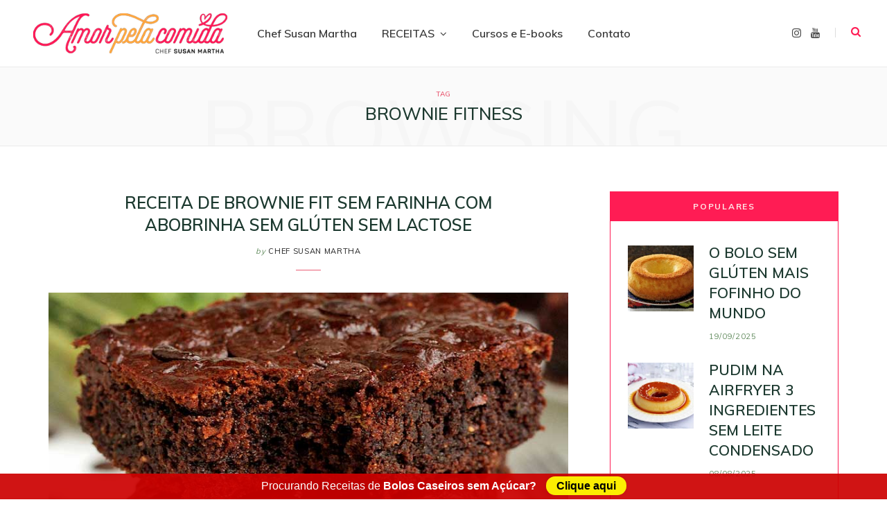

--- FILE ---
content_type: text/html; charset=UTF-8
request_url: https://amorpelacomida.com.br/tag/brownie-fitness/
body_size: 24773
content:
<!DOCTYPE html>
<html lang="pt-BR" data-op3-support="no-js no-svg no-webp no-avif">

<head>

	<meta charset="UTF-8" />
	<meta http-equiv="x-ua-compatible" content="ie=edge" />
	<meta name="viewport" content="width=device-width, initial-scale=1" />
	<link rel="pingback" href="https://amorpelacomida.com.br/xmlrpc.php" />
	<link rel="profile" href="http://gmpg.org/xfn/11" />
	
	<meta name='robots' content='index, follow, max-image-preview:large, max-snippet:-1, max-video-preview:-1' />
	<style>img:is([sizes="auto" i], [sizes^="auto," i]) { contain-intrinsic-size: 3000px 1500px }</style>
	
	<!-- This site is optimized with the Yoast SEO Premium plugin v25.8 (Yoast SEO v26.8) - https://yoast.com/product/yoast-seo-premium-wordpress/ -->
	<title>brownie fitness Archives - Receitas saudáveis com a Chef Susan Martha | Amor Pela Comida</title>
	<link rel="canonical" href="https://amorpelacomida.com.br/tag/brownie-fitness/" />
	<meta property="og:locale" content="pt_BR" />
	<meta property="og:type" content="article" />
	<meta property="og:title" content="brownie fitness Archives" />
	<meta property="og:url" content="https://amorpelacomida.com.br/tag/brownie-fitness/" />
	<meta property="og:site_name" content="Receitas saudáveis com a Chef Susan Martha | Amor Pela Comida" />
	<meta name="twitter:card" content="summary_large_image" />
	<script type="application/ld+json" class="yoast-schema-graph">{"@context":"https://schema.org","@graph":[{"@type":"CollectionPage","@id":"https://amorpelacomida.com.br/tag/brownie-fitness/","url":"https://amorpelacomida.com.br/tag/brownie-fitness/","name":"brownie fitness Archives - Receitas saudáveis com a Chef Susan Martha | Amor Pela Comida","isPartOf":{"@id":"https://amorpelacomida.com.br/#website"},"primaryImageOfPage":{"@id":"https://amorpelacomida.com.br/tag/brownie-fitness/#primaryimage"},"image":{"@id":"https://amorpelacomida.com.br/tag/brownie-fitness/#primaryimage"},"thumbnailUrl":"https://amorpelacomida.com.br/wp-content/uploads/2019/09/receita-brownie-fit-sem-farinha-com-abobrinha-sem-gluten-sem-lactose.jpg","breadcrumb":{"@id":"https://amorpelacomida.com.br/tag/brownie-fitness/#breadcrumb"},"inLanguage":"pt-BR"},{"@type":"ImageObject","inLanguage":"pt-BR","@id":"https://amorpelacomida.com.br/tag/brownie-fitness/#primaryimage","url":"https://amorpelacomida.com.br/wp-content/uploads/2019/09/receita-brownie-fit-sem-farinha-com-abobrinha-sem-gluten-sem-lactose.jpg","contentUrl":"https://amorpelacomida.com.br/wp-content/uploads/2019/09/receita-brownie-fit-sem-farinha-com-abobrinha-sem-gluten-sem-lactose.jpg","width":800,"height":1200,"caption":""},{"@type":"BreadcrumbList","@id":"https://amorpelacomida.com.br/tag/brownie-fitness/#breadcrumb","itemListElement":[{"@type":"ListItem","position":1,"name":"Home","item":"https://amorpelacomida.com.br/"},{"@type":"ListItem","position":2,"name":"brownie fitness"}]},{"@type":"WebSite","@id":"https://amorpelacomida.com.br/#website","url":"https://amorpelacomida.com.br/","name":"Receitas Saudáveis com a Chef Susan Martha | Amor Pela Comida","description":"Receitas gostosas de verdade","publisher":{"@id":"https://amorpelacomida.com.br/#organization"},"potentialAction":[{"@type":"SearchAction","target":{"@type":"EntryPoint","urlTemplate":"https://amorpelacomida.com.br/?s={search_term_string}"},"query-input":{"@type":"PropertyValueSpecification","valueRequired":true,"valueName":"search_term_string"}}],"inLanguage":"pt-BR"},{"@type":"Organization","@id":"https://amorpelacomida.com.br/#organization","name":"Receitas Saudáveis com a Chef Susan Martha | Amor Pela Comida","url":"https://amorpelacomida.com.br/","logo":{"@type":"ImageObject","inLanguage":"pt-BR","@id":"https://amorpelacomida.com.br/#/schema/logo/image/","url":"https://amorpelacomida.com.br/wp-content/uploads/2023/02/cropped-Logo_Vertical-ICON.png","contentUrl":"https://amorpelacomida.com.br/wp-content/uploads/2023/02/cropped-Logo_Vertical-ICON.png","width":512,"height":512,"caption":"Receitas Saudáveis com a Chef Susan Martha | Amor Pela Comida"},"image":{"@id":"https://amorpelacomida.com.br/#/schema/logo/image/"},"sameAs":["https://www.facebook.com/amorpelacomida","https://www.instagram.com/amorpelacomida/","https://www.pinterest.pt/amorpelacomida/","https://www.youtube.com/c/AmorPelaComida"]}]}</script>
	<!-- / Yoast SEO Premium plugin. -->


<script type='application/javascript'  id='pys-version-script'>console.log('PixelYourSite Free version 11.1.5.2');</script>
<link rel='dns-prefetch' href='//fonts.googleapis.com' />
<link rel="alternate" type="application/rss+xml" title="Feed para Receitas saudáveis com a Chef Susan Martha | Amor Pela Comida &raquo;" href="https://amorpelacomida.com.br/feed/" />
<link rel="alternate" type="application/rss+xml" title="Feed de comentários para Receitas saudáveis com a Chef Susan Martha | Amor Pela Comida &raquo;" href="https://amorpelacomida.com.br/comments/feed/" />
<link rel="alternate" type="application/rss+xml" title="Feed de tag para Receitas saudáveis com a Chef Susan Martha | Amor Pela Comida &raquo; brownie fitness" href="https://amorpelacomida.com.br/tag/brownie-fitness/feed/" />
<script type="text/javascript">
/* <![CDATA[ */
window._wpemojiSettings = {"baseUrl":"https:\/\/s.w.org\/images\/core\/emoji\/15.0.3\/72x72\/","ext":".png","svgUrl":"https:\/\/s.w.org\/images\/core\/emoji\/15.0.3\/svg\/","svgExt":".svg","source":{"concatemoji":"https:\/\/amorpelacomida.com.br\/wp-includes\/js\/wp-emoji-release.min.js?ver=cd8df9ca6ae16946398bf47ca4d333c2"}};
/*! This file is auto-generated */
!function(i,n){var o,s,e;function c(e){try{var t={supportTests:e,timestamp:(new Date).valueOf()};sessionStorage.setItem(o,JSON.stringify(t))}catch(e){}}function p(e,t,n){e.clearRect(0,0,e.canvas.width,e.canvas.height),e.fillText(t,0,0);var t=new Uint32Array(e.getImageData(0,0,e.canvas.width,e.canvas.height).data),r=(e.clearRect(0,0,e.canvas.width,e.canvas.height),e.fillText(n,0,0),new Uint32Array(e.getImageData(0,0,e.canvas.width,e.canvas.height).data));return t.every(function(e,t){return e===r[t]})}function u(e,t,n){switch(t){case"flag":return n(e,"\ud83c\udff3\ufe0f\u200d\u26a7\ufe0f","\ud83c\udff3\ufe0f\u200b\u26a7\ufe0f")?!1:!n(e,"\ud83c\uddfa\ud83c\uddf3","\ud83c\uddfa\u200b\ud83c\uddf3")&&!n(e,"\ud83c\udff4\udb40\udc67\udb40\udc62\udb40\udc65\udb40\udc6e\udb40\udc67\udb40\udc7f","\ud83c\udff4\u200b\udb40\udc67\u200b\udb40\udc62\u200b\udb40\udc65\u200b\udb40\udc6e\u200b\udb40\udc67\u200b\udb40\udc7f");case"emoji":return!n(e,"\ud83d\udc26\u200d\u2b1b","\ud83d\udc26\u200b\u2b1b")}return!1}function f(e,t,n){var r="undefined"!=typeof WorkerGlobalScope&&self instanceof WorkerGlobalScope?new OffscreenCanvas(300,150):i.createElement("canvas"),a=r.getContext("2d",{willReadFrequently:!0}),o=(a.textBaseline="top",a.font="600 32px Arial",{});return e.forEach(function(e){o[e]=t(a,e,n)}),o}function t(e){var t=i.createElement("script");t.src=e,t.defer=!0,i.head.appendChild(t)}"undefined"!=typeof Promise&&(o="wpEmojiSettingsSupports",s=["flag","emoji"],n.supports={everything:!0,everythingExceptFlag:!0},e=new Promise(function(e){i.addEventListener("DOMContentLoaded",e,{once:!0})}),new Promise(function(t){var n=function(){try{var e=JSON.parse(sessionStorage.getItem(o));if("object"==typeof e&&"number"==typeof e.timestamp&&(new Date).valueOf()<e.timestamp+604800&&"object"==typeof e.supportTests)return e.supportTests}catch(e){}return null}();if(!n){if("undefined"!=typeof Worker&&"undefined"!=typeof OffscreenCanvas&&"undefined"!=typeof URL&&URL.createObjectURL&&"undefined"!=typeof Blob)try{var e="postMessage("+f.toString()+"("+[JSON.stringify(s),u.toString(),p.toString()].join(",")+"));",r=new Blob([e],{type:"text/javascript"}),a=new Worker(URL.createObjectURL(r),{name:"wpTestEmojiSupports"});return void(a.onmessage=function(e){c(n=e.data),a.terminate(),t(n)})}catch(e){}c(n=f(s,u,p))}t(n)}).then(function(e){for(var t in e)n.supports[t]=e[t],n.supports.everything=n.supports.everything&&n.supports[t],"flag"!==t&&(n.supports.everythingExceptFlag=n.supports.everythingExceptFlag&&n.supports[t]);n.supports.everythingExceptFlag=n.supports.everythingExceptFlag&&!n.supports.flag,n.DOMReady=!1,n.readyCallback=function(){n.DOMReady=!0}}).then(function(){return e}).then(function(){var e;n.supports.everything||(n.readyCallback(),(e=n.source||{}).concatemoji?t(e.concatemoji):e.wpemoji&&e.twemoji&&(t(e.twemoji),t(e.wpemoji)))}))}((window,document),window._wpemojiSettings);
/* ]]> */
</script>

<link rel='stylesheet' id='cheerup-core-css' href='https://amorpelacomida.com.br/wp-content/themes/cheerup/style.css?ver=7.7.0' type='text/css' media='all' />
<style id='wp-emoji-styles-inline-css' type='text/css'>

	img.wp-smiley, img.emoji {
		display: inline !important;
		border: none !important;
		box-shadow: none !important;
		height: 1em !important;
		width: 1em !important;
		margin: 0 0.07em !important;
		vertical-align: -0.1em !important;
		background: none !important;
		padding: 0 !important;
	}
</style>
<link rel='stylesheet' id='wp-block-library-css' href='https://amorpelacomida.com.br/wp-includes/css/dist/block-library/style.min.css?ver=cd8df9ca6ae16946398bf47ca4d333c2' type='text/css' media='all' />
<style id='classic-theme-styles-inline-css' type='text/css'>
/*! This file is auto-generated */
.wp-block-button__link{color:#fff;background-color:#32373c;border-radius:9999px;box-shadow:none;text-decoration:none;padding:calc(.667em + 2px) calc(1.333em + 2px);font-size:1.125em}.wp-block-file__button{background:#32373c;color:#fff;text-decoration:none}
</style>
<style id='global-styles-inline-css' type='text/css'>
:root{--wp--preset--aspect-ratio--square: 1;--wp--preset--aspect-ratio--4-3: 4/3;--wp--preset--aspect-ratio--3-4: 3/4;--wp--preset--aspect-ratio--3-2: 3/2;--wp--preset--aspect-ratio--2-3: 2/3;--wp--preset--aspect-ratio--16-9: 16/9;--wp--preset--aspect-ratio--9-16: 9/16;--wp--preset--color--black: #000000;--wp--preset--color--cyan-bluish-gray: #abb8c3;--wp--preset--color--white: #ffffff;--wp--preset--color--pale-pink: #f78da7;--wp--preset--color--vivid-red: #cf2e2e;--wp--preset--color--luminous-vivid-orange: #ff6900;--wp--preset--color--luminous-vivid-amber: #fcb900;--wp--preset--color--light-green-cyan: #7bdcb5;--wp--preset--color--vivid-green-cyan: #00d084;--wp--preset--color--pale-cyan-blue: #8ed1fc;--wp--preset--color--vivid-cyan-blue: #0693e3;--wp--preset--color--vivid-purple: #9b51e0;--wp--preset--gradient--vivid-cyan-blue-to-vivid-purple: linear-gradient(135deg,rgba(6,147,227,1) 0%,rgb(155,81,224) 100%);--wp--preset--gradient--light-green-cyan-to-vivid-green-cyan: linear-gradient(135deg,rgb(122,220,180) 0%,rgb(0,208,130) 100%);--wp--preset--gradient--luminous-vivid-amber-to-luminous-vivid-orange: linear-gradient(135deg,rgba(252,185,0,1) 0%,rgba(255,105,0,1) 100%);--wp--preset--gradient--luminous-vivid-orange-to-vivid-red: linear-gradient(135deg,rgba(255,105,0,1) 0%,rgb(207,46,46) 100%);--wp--preset--gradient--very-light-gray-to-cyan-bluish-gray: linear-gradient(135deg,rgb(238,238,238) 0%,rgb(169,184,195) 100%);--wp--preset--gradient--cool-to-warm-spectrum: linear-gradient(135deg,rgb(74,234,220) 0%,rgb(151,120,209) 20%,rgb(207,42,186) 40%,rgb(238,44,130) 60%,rgb(251,105,98) 80%,rgb(254,248,76) 100%);--wp--preset--gradient--blush-light-purple: linear-gradient(135deg,rgb(255,206,236) 0%,rgb(152,150,240) 100%);--wp--preset--gradient--blush-bordeaux: linear-gradient(135deg,rgb(254,205,165) 0%,rgb(254,45,45) 50%,rgb(107,0,62) 100%);--wp--preset--gradient--luminous-dusk: linear-gradient(135deg,rgb(255,203,112) 0%,rgb(199,81,192) 50%,rgb(65,88,208) 100%);--wp--preset--gradient--pale-ocean: linear-gradient(135deg,rgb(255,245,203) 0%,rgb(182,227,212) 50%,rgb(51,167,181) 100%);--wp--preset--gradient--electric-grass: linear-gradient(135deg,rgb(202,248,128) 0%,rgb(113,206,126) 100%);--wp--preset--gradient--midnight: linear-gradient(135deg,rgb(2,3,129) 0%,rgb(40,116,252) 100%);--wp--preset--font-size--small: 13px;--wp--preset--font-size--medium: 20px;--wp--preset--font-size--large: 36px;--wp--preset--font-size--x-large: 42px;--wp--preset--spacing--20: 0.44rem;--wp--preset--spacing--30: 0.67rem;--wp--preset--spacing--40: 1rem;--wp--preset--spacing--50: 1.5rem;--wp--preset--spacing--60: 2.25rem;--wp--preset--spacing--70: 3.38rem;--wp--preset--spacing--80: 5.06rem;--wp--preset--shadow--natural: 6px 6px 9px rgba(0, 0, 0, 0.2);--wp--preset--shadow--deep: 12px 12px 50px rgba(0, 0, 0, 0.4);--wp--preset--shadow--sharp: 6px 6px 0px rgba(0, 0, 0, 0.2);--wp--preset--shadow--outlined: 6px 6px 0px -3px rgba(255, 255, 255, 1), 6px 6px rgba(0, 0, 0, 1);--wp--preset--shadow--crisp: 6px 6px 0px rgba(0, 0, 0, 1);}:where(.is-layout-flex){gap: 0.5em;}:where(.is-layout-grid){gap: 0.5em;}body .is-layout-flex{display: flex;}.is-layout-flex{flex-wrap: wrap;align-items: center;}.is-layout-flex > :is(*, div){margin: 0;}body .is-layout-grid{display: grid;}.is-layout-grid > :is(*, div){margin: 0;}:where(.wp-block-columns.is-layout-flex){gap: 2em;}:where(.wp-block-columns.is-layout-grid){gap: 2em;}:where(.wp-block-post-template.is-layout-flex){gap: 1.25em;}:where(.wp-block-post-template.is-layout-grid){gap: 1.25em;}.has-black-color{color: var(--wp--preset--color--black) !important;}.has-cyan-bluish-gray-color{color: var(--wp--preset--color--cyan-bluish-gray) !important;}.has-white-color{color: var(--wp--preset--color--white) !important;}.has-pale-pink-color{color: var(--wp--preset--color--pale-pink) !important;}.has-vivid-red-color{color: var(--wp--preset--color--vivid-red) !important;}.has-luminous-vivid-orange-color{color: var(--wp--preset--color--luminous-vivid-orange) !important;}.has-luminous-vivid-amber-color{color: var(--wp--preset--color--luminous-vivid-amber) !important;}.has-light-green-cyan-color{color: var(--wp--preset--color--light-green-cyan) !important;}.has-vivid-green-cyan-color{color: var(--wp--preset--color--vivid-green-cyan) !important;}.has-pale-cyan-blue-color{color: var(--wp--preset--color--pale-cyan-blue) !important;}.has-vivid-cyan-blue-color{color: var(--wp--preset--color--vivid-cyan-blue) !important;}.has-vivid-purple-color{color: var(--wp--preset--color--vivid-purple) !important;}.has-black-background-color{background-color: var(--wp--preset--color--black) !important;}.has-cyan-bluish-gray-background-color{background-color: var(--wp--preset--color--cyan-bluish-gray) !important;}.has-white-background-color{background-color: var(--wp--preset--color--white) !important;}.has-pale-pink-background-color{background-color: var(--wp--preset--color--pale-pink) !important;}.has-vivid-red-background-color{background-color: var(--wp--preset--color--vivid-red) !important;}.has-luminous-vivid-orange-background-color{background-color: var(--wp--preset--color--luminous-vivid-orange) !important;}.has-luminous-vivid-amber-background-color{background-color: var(--wp--preset--color--luminous-vivid-amber) !important;}.has-light-green-cyan-background-color{background-color: var(--wp--preset--color--light-green-cyan) !important;}.has-vivid-green-cyan-background-color{background-color: var(--wp--preset--color--vivid-green-cyan) !important;}.has-pale-cyan-blue-background-color{background-color: var(--wp--preset--color--pale-cyan-blue) !important;}.has-vivid-cyan-blue-background-color{background-color: var(--wp--preset--color--vivid-cyan-blue) !important;}.has-vivid-purple-background-color{background-color: var(--wp--preset--color--vivid-purple) !important;}.has-black-border-color{border-color: var(--wp--preset--color--black) !important;}.has-cyan-bluish-gray-border-color{border-color: var(--wp--preset--color--cyan-bluish-gray) !important;}.has-white-border-color{border-color: var(--wp--preset--color--white) !important;}.has-pale-pink-border-color{border-color: var(--wp--preset--color--pale-pink) !important;}.has-vivid-red-border-color{border-color: var(--wp--preset--color--vivid-red) !important;}.has-luminous-vivid-orange-border-color{border-color: var(--wp--preset--color--luminous-vivid-orange) !important;}.has-luminous-vivid-amber-border-color{border-color: var(--wp--preset--color--luminous-vivid-amber) !important;}.has-light-green-cyan-border-color{border-color: var(--wp--preset--color--light-green-cyan) !important;}.has-vivid-green-cyan-border-color{border-color: var(--wp--preset--color--vivid-green-cyan) !important;}.has-pale-cyan-blue-border-color{border-color: var(--wp--preset--color--pale-cyan-blue) !important;}.has-vivid-cyan-blue-border-color{border-color: var(--wp--preset--color--vivid-cyan-blue) !important;}.has-vivid-purple-border-color{border-color: var(--wp--preset--color--vivid-purple) !important;}.has-vivid-cyan-blue-to-vivid-purple-gradient-background{background: var(--wp--preset--gradient--vivid-cyan-blue-to-vivid-purple) !important;}.has-light-green-cyan-to-vivid-green-cyan-gradient-background{background: var(--wp--preset--gradient--light-green-cyan-to-vivid-green-cyan) !important;}.has-luminous-vivid-amber-to-luminous-vivid-orange-gradient-background{background: var(--wp--preset--gradient--luminous-vivid-amber-to-luminous-vivid-orange) !important;}.has-luminous-vivid-orange-to-vivid-red-gradient-background{background: var(--wp--preset--gradient--luminous-vivid-orange-to-vivid-red) !important;}.has-very-light-gray-to-cyan-bluish-gray-gradient-background{background: var(--wp--preset--gradient--very-light-gray-to-cyan-bluish-gray) !important;}.has-cool-to-warm-spectrum-gradient-background{background: var(--wp--preset--gradient--cool-to-warm-spectrum) !important;}.has-blush-light-purple-gradient-background{background: var(--wp--preset--gradient--blush-light-purple) !important;}.has-blush-bordeaux-gradient-background{background: var(--wp--preset--gradient--blush-bordeaux) !important;}.has-luminous-dusk-gradient-background{background: var(--wp--preset--gradient--luminous-dusk) !important;}.has-pale-ocean-gradient-background{background: var(--wp--preset--gradient--pale-ocean) !important;}.has-electric-grass-gradient-background{background: var(--wp--preset--gradient--electric-grass) !important;}.has-midnight-gradient-background{background: var(--wp--preset--gradient--midnight) !important;}.has-small-font-size{font-size: var(--wp--preset--font-size--small) !important;}.has-medium-font-size{font-size: var(--wp--preset--font-size--medium) !important;}.has-large-font-size{font-size: var(--wp--preset--font-size--large) !important;}.has-x-large-font-size{font-size: var(--wp--preset--font-size--x-large) !important;}
:where(.wp-block-post-template.is-layout-flex){gap: 1.25em;}:where(.wp-block-post-template.is-layout-grid){gap: 1.25em;}
:where(.wp-block-columns.is-layout-flex){gap: 2em;}:where(.wp-block-columns.is-layout-grid){gap: 2em;}
:root :where(.wp-block-pullquote){font-size: 1.5em;line-height: 1.6;}
</style>
<link rel='stylesheet' id='contact-form-7-css' href='https://amorpelacomida.com.br/wp-content/plugins/contact-form-7/includes/css/styles.css?ver=6.1.4' type='text/css' media='all' />
<link rel='stylesheet' id='cheerup-fonts-css' href='https://fonts.googleapis.com/css?family=IBM+Plex+Sans%3A400%2C500%2C600%2C700%7CMerriweather%3A300%2C300i%7CLora%3A400%2C400i' type='text/css' media='all' />
<link rel='stylesheet' id='magnific-popup-css' href='https://amorpelacomida.com.br/wp-content/themes/cheerup/css/lightbox.css?ver=7.7.0' type='text/css' media='all' />
<link rel='stylesheet' id='cheerup-icons-css' href='https://amorpelacomida.com.br/wp-content/themes/cheerup/css/icons/icons.css?ver=7.7.0' type='text/css' media='all' />
<link rel='stylesheet' id='cheerup-child-css' href='https://amorpelacomida.com.br/wp-content/themes/cheerup-child/style.css?ver=cd8df9ca6ae16946398bf47ca4d333c2' type='text/css' media='all' />
<style id='cheerup-child-inline-css' type='text/css'>
:root { --main-color: #ea5f76;
--main-color-rgb: 234,95,118;
--text-color: #3d4643;
--h-color: #1b382e;
--text-font: "Muli", system-ui, -apple-system, "Segoe UI", Arial, sans-serif;
--body-font: "Muli", system-ui, -apple-system, "Segoe UI", Arial, sans-serif;
--title-size-m: 24px;
--title-size-l: 24px;
--main-width: 1140px;
--widget-boxed-pad: 25px;
--topbar-social-color: #ffffff;
--title-size-n: 21px;
--text-size: 21px;
--title-size-s: 21px; }
.sidebar .widget-boxed { border-color: #ff1c54; }
.sidebar .widget-title { background-color: #ff1c54; color: #ffe5e5; }
.sidebar .widget-title .title { font-weight: bold; letter-spacing: 0.14em; }
.sidebar .widget-title { --block-head-bw: 1px; --block-head-bc: #ff1c54; }
.widget-posts .posts:not(.full) .post-thumb { width: 95px; height: 95px; }
.top-bar.dark { --topbar-dark-bg: #ff1c54; --topbar-bc: #ff1c54; }
.main-head .top-bar, .search-alt .dark, .main-head.compact .dark .social-icons { --topbar-social-color: #ffffff; }
.mega-menu .recent-posts .post-title { font-size: 19px; line-height: 1.5; }
.mid-footer { --mf-insta-cols: 6; }
.main-footer .lower-footer { background-color: #0f0f0e; border-top: none; }
.post-meta-a, 
.post-meta-a .meta-item,
.post-meta-a .comments,
.post-meta-a .post-date { color: #658e61; }
.entry-content { font-size: 20px; }
.post-content h1, .post-content h2, .post-content h3, .post-content h4, .post-content h5, .post-content h6 { font-family: "Eczar", system-ui, -apple-system, "Segoe UI", Arial, sans-serif; font-weight: normal; }
.single-default .post-title-alt { font-size: 30px; }
.post-excerpt { font-size: 17px; }
.read-more-btn { background-color: #ea5f76; }
.read-more-btn, .read-more-basic { border-color: #dd2121; color: #ffffff; }
.read-more-btn:hover { background: #223c34; border-color: #223c34; }
.read-more-btn, .read-more-basic { font-weight: 600; letter-spacing: 0.14em; }
.posts-dynamic .large-post, .large-post { margin-bottom: 50px; }
.grid-post, .grid-post .post-excerpt { text-align: center; }
.posts-dynamic .grid-post { margin-bottom: 35px; }
.posts-dynamic:not(.is-mixed) { margin-bottom: -35px; }
.grid-post-c3 { --grid-post-title: 19px; }
.grid-post-c { --shad-weight: 3px; --shad-intensity: 0.06; border-color: #ddf1eb; }
.grid-overlay-a { --grad-color: rgba(0,10,6, var(--grad-opacity)); --grad-opacity: 0.5; }
.the-page .the-page-title { font-size: 30px; }
.main-head .search-submit, .main-head .search-link .tsi { color: #ff1c54 !important; }
.navigation.inline .menu > li > a { font-size: 16px; }
.cat-label a, .post-meta .cat-labels .category { font-size: 8px; }
@media (min-width: 1200px) { .read-more-btn, .read-more-basic { line-height: 0.8; } }
@media (min-width: 940px) and (max-width: 1200px) { .navigation.inline .menu > li > a { font-size: calc(10px + (16px - 10px) * .7); } }
@media (max-width: 767px) { .single-default .post-title-alt { font-size: 20px; } }


</style>
<link rel='stylesheet' id='cheerup-gfonts-custom-css' href='https://fonts.googleapis.com/css?family=Muli%3A400%2C500%2C600%2C700%7CEczar%3Anormal' type='text/css' media='all' />
<style id='tasty-recipes-before-inline-css' type='text/css'>
body{--tr-star-color:#FDDC0A;--tr-button-color:#DE1143;--tr-button-text-color:#f5f5f5;--tr-primary-color:#DE1143;--tr-body-color:#161616;--tr-h3-color:#DE1143;--tr-detail-value-color:#020200;--tr-detail-label-color:#101010;--tr-radius:2px}
</style>
<link rel='stylesheet' id='tasty-recipes-main-css' href='https://amorpelacomida.com.br/wp-content/plugins/tasty-recipes-lite/assets/dist/recipe.css?ver=1.1.1' type='text/css' media='all' />
<style id='tasty-recipes-main-inline-css' type='text/css'>
/* Bold recipe card styles. */ .tasty-recipes{border:5px solid #667;margin-top:6em;margin-bottom:4em}.tasty-recipes.tasty-recipes-has-plug{margin-bottom:1em}.tasty-recipes-plug{margin-bottom:4em}.tasty-recipes-print-button{display:none}.tasty-recipes-image-shim{height:69.5px;clear:both}.tasty-recipes-entry-header{background-color:#667;color:#fff;text-align:center;padding-top:35px;padding-bottom:1.5em;padding-left:2.5em;padding-right:2.5em}.tasty-recipes-entry-header.tasty-recipes-has-image{padding-top:0px}.tasty-recipes-entry-header .tasty-recipes-image{float:none;text-align:center;transform:translateY(-115px);margin-bottom:1em;/* Decide if we need this */}.tasty-recipes-entry-header .tasty-recipes-image img{-webkit-border-radius:50%;-moz-border-radius:50%;border-radius:50%;border:5px solid #667;height:150px;width:150px;display:inline-block;object-fit:cover}.tasty-recipes-entry-header h2{font-size:2em;font-weight:400;text-transform:lowercase;margin-bottom:0;text-align:center;color:#fff;margin-top:0;padding-top:0;padding-bottom:0}.tasty-recipes-has-image .tasty-recipes-entry-header h2{margin-top:-115px}.tasty-recipes-entry-header hr{border:1px solid #b7bbc6;background-color:#b7bbc6;margin-bottom:1em;margin-top:1em}.tasty-recipes-entry-header div.tasty-recipes-rating{text-decoration:none;border:none;display:block;font-size:1.375em}.tasty-recipes-entry-header .tasty-recipes-rating:hover{text-decoration:none}.tasty-recipes-entry-header .tasty-recipes-rating p{margin-bottom:0}.tasty-recipes-no-ratings-buttons .unchecked,.tasty-recipes-no-ratings-buttons .checked,.tasty-recipes-entry-header span.tasty-recipes-rating{color:#fff;color:var(--tr-star-color,#fff)}.tasty-recipes-entry-header .rating-label{font-style:italic;color:#b7bbc6;font-size:0.6875em;display:block}.tasty-recipes,.tasty-recipes-ratings{--tr-star-size:0.97em!important;--tr-star-margin:0.5em!important}.tasty-recipes-entry-header .tasty-recipes-details{margin-top:1em}.tasty-recipes-entry-header .tasty-recipes-details ul{list-style-type:none;margin:0}.tasty-recipes-entry-header .tasty-recipes-details ul li{display:inline-block;margin-left:0.5em;margin-right:0.5em;font-size:1em;line-height:2.5em;color:#fff}@media only screen and (max-width:520px){.tasty-recipes-entry-header .tasty-recipes-details .detail-icon{height:0.8em;margin-top:0.4em}.tasty-recipes-entry-header .tasty-recipes-details ul li{font-size:0.875em;line-height:1.75em}}@media only screen and (min-width:520px){.tasty-recipes-entry-header .tasty-recipes-details .detail-icon{height:1em;margin-top:0.6em}.tasty-recipes-entry-header .tasty-recipes-details ul li{font-size:1em;line-height:2.5em}}.tasty-recipes-entry-header .tasty-recipes-details .tasty-recipes-label{font-style:italic;color:#b7bbc6;margin-right:0.125em}.tasty-recipes-entry-header .tasty-recipes-details .detail-icon{vertical-align:top;margin-right:0.2em;display:inline-block;color:#FFF}.tasty-recipes-entry-header .tasty-recipes-details .author a{color:inherit;text-decoration:underline}.tasty-recipes-entry-content{padding-top:1.25em}.tasty-recipes-entry-content .tasty-recipes-buttons{margin-bottom:1.25em;margin-left:1.25em;margin-right:1.25em}.tasty-recipes-entry-content .tasty-recipes-buttons:after{content:' ';display:block;clear:both}.tasty-recipes-entry-content .tasty-recipes-button-wrap{width:50%;display:inline-block;float:left;box-sizing:border-box}.tasty-recipes-quick-links a.button,.tasty-recipes-entry-content .tasty-recipes-buttons a{text-transform:uppercase;text-align:center;display:block;color:#fff;color:var(--tr-button-text-color,#fff);background-color:#667;background-color:var(--tr-button-color,#666677);font-size:1em;line-height:1.375em;padding:1em;font-weight:bold;margin-top:0;border:none;border-radius:0;text-decoration:none}.tasty-recipes-quick-links a.button{display:inline-block}.tasty-recipes-entry-content a img{box-shadow:none;-webkit-box-shadow:none}.tasty-recipes-quick-links a.button:hover,.tasty-recipes-entry-content .tasty-recipes-buttons a:hover{border:none}.tasty-recipes-entry-content .tasty-recipes-buttons img{vertical-align:top}.tasty-recipes-entry-content .tasty-recipes-buttons .svg-print,.tasty-recipes-entry-content .tasty-recipes-buttons .svg-pinterest,.tasty-recipes-entry-content .tasty-recipes-buttons .svg-heart-regular,.tasty-recipes-entry-content .tasty-recipes-buttons .svg-heart-solid{height:1.25em;margin-right:0.375em;margin-bottom:0;background:none;display:inline-block;vertical-align:middle}@media only screen and (min-width:520px){.tasty-recipes-entry-content .tasty-recipes-button-wrap:first-child{padding-right:0.625em}.tasty-recipes-entry-content .tasty-recipes-button-wrap:last-child{padding-left:0.625em}}@media only screen and (max-width:520px){.tasty-recipes-entry-content .tasty-recipes-button-wrap{width:100%}.tasty-recipes-entry-content .tasty-recipes-button-wrap:nth-child(2){padding-top:1em}}.tasty-recipes-entry-content h3{text-transform:uppercase;font-size:0.75em;color:#979599;margin:1.5em 0}.tasty-recipes-ingredients-header,.tasty-recipes-instructions-header{margin:1.5em 0}.tasty-recipes-entry-content h4{font-size:1em;padding-top:0;margin-bottom:1.5em;margin-top:1.5em}.tasty-recipes-entry-content hr{background-color:#eae9eb;border:1px solid #eae9eb;margin-top:1em;margin-bottom:1em}.tasty-recipes-entry-content .tasty-recipes-description,.tasty-recipes-entry-content .tasty-recipes-ingredients,.tasty-recipes-entry-content .tasty-recipes-instructions,.tasty-recipes-entry-content .tasty-recipes-keywords{padding-left:1.25em;padding-right:1.25em}.tasty-recipes-entry-content .tasty-recipes-description h3{display:none}.tasty-recipes-entry-content .tasty-recipes-description p{margin-bottom:1em}.tasty-recipes-entry-content .tasty-recipes-ingredients ul,.tasty-recipes-entry-content .tasty-recipes-instructions ul{list-style-type:none;margin-left:0;margin-bottom:1.5em;padding:0}.tasty-recipes-entry-content .tasty-recipes-ingredients ul li,.tasty-recipes-entry-content .tasty-recipes-instructions ul li{margin-bottom:0.625em;list-style-type:none;position:relative;margin-left:1.5em;line-height:1.46}.tasty-recipes-entry-content .tasty-recipes-ingredients ul li:before,.tasty-recipes-entry-content .tasty-recipes-instructions ul li:before{background-color:#667;-webkit-border-radius:50%;-moz-border-radius:50%;border-radius:50%;height:0.5em;width:0.5em;display:block;content:' ';left:-1.25em;top:0.375em;position:absolute}.tasty-recipes-entry-content .tasty-recipes-ingredients ol,.tasty-recipes-entry-content .tasty-recipes-instructions ol{counter-reset:li;margin-left:0;padding:0}.tasty-recipes-entry-content .tasty-recipes-ingredients ol>li,.tasty-recipes-entry-content .tasty-recipes-instructions ol>li{list-style-type:none;position:relative;margin-bottom:1em;margin-left:1.5em;line-height:1.46}.tasty-recipes-entry-content .tasty-recipes-ingredients ol>li:before,.tasty-recipes-entry-content .tasty-recipes-instructions ol>li:before{content:counter(li);counter-increment:li;position:absolute;background-color:#667;-webkit-border-radius:50%;-moz-border-radius:50%;border-radius:50%;height:1.45em;width:1.45em;color:#fff;left:-1.25em;transform:translateX(-50%);line-height:1.5em;font-size:0.6875em;text-align:center;top:0.1875em}.tasty-recipes-entry-content .tasty-recipes-ingredients li li,.tasty-recipes-entry-content .tasty-recipes-instructions li li{margin-top:0.625em}.tasty-recipes-entry-content .tasty-recipes-ingredients li ul,.tasty-recipes-entry-content .tasty-recipes-ingredients li ol,.tasty-recipes-entry-content .tasty-recipes-instructions li ul,.tasty-recipes-entry-content .tasty-recipes-instructions li ol{margin-bottom:0}.tasty-recipes-entry-content .tasty-recipes-equipment{padding-left:1.25em;padding-right:1.25em}.tasty-recipes-entry-content .tasty-recipe-video-embed~.tasty-recipes-equipment{padding-top:1em}.tasty-recipes-entry-content .tasty-recipes-notes{padding:1.25em;background-color:#edf0f2}.tasty-recipes-entry-content .tasty-recipes-notes ol{counter-reset:li;margin-left:0;padding:0}.tasty-recipes-entry-content .tasty-recipes-notes ul{margin-left:0;padding:0}.tasty-recipes-entry-content .tasty-recipes-notes p,.tasty-recipes-entry-content .tasty-recipes-notes ul,.tasty-recipes-entry-content .tasty-recipes-notes ol{background-color:#fff;padding-bottom:1.25em;margin-bottom:1.5em;position:relative;-webkit-clip-path:polygon(20px 0,100% 0,100% 100%,0 100%,0 20px);clip-path:polygon(20px 0,100% 0,100% 100%,0 100%,0 20px)}@media only screen and (min-width:520px){.tasty-recipes-entry-content .tasty-recipes-notes p,.tasty-recipes-entry-content .tasty-recipes-notes ul,.tasty-recipes-entry-content .tasty-recipes-notes ol{padding-left:1.5625em;padding-right:1.5625em;padding-top:1.25em}.tasty-recipes-entry-content .tasty-recipes-notes ul,.tasty-recipes-entry-content .tasty-recipes-notes ol{margin-left:2em}}.tasty-recipes-entry-content .tasty-recipes-notes p,.tasty-recipes-entry-content .tasty-recipes-notes ul li,.tasty-recipes-entry-content .tasty-recipes-notes ol li{padding-left:2.5em}.tasty-recipes-entry-content .tasty-recipes-notes ul li,.tasty-recipes-entry-content .tasty-recipes-notes ol li{position:relative;list-style:none;padding-top:1em;margin-left:0;margin-bottom:0}.tasty-recipes-entry-content .tasty-recipes-notes p:before,.tasty-recipes-entry-content .tasty-recipes-notes ul li:before{content:'i';display:block;background-color:#667;-webkit-border-radius:50%;-moz-border-radius:50%;border-radius:50%;height:1.3em;width:1.3em;font-size:0.75em;line-height:1.3em;text-align:center;color:#fff;position:absolute;left:1.167em;top:1.9em}.tasty-recipes-entry-content .tasty-recipes-notes ol>li:before{content:counter(li);counter-increment:li;position:absolute;background-color:#667;-webkit-border-radius:50%;-moz-border-radius:50%;border-radius:50%;height:1.45em;width:1.45em;color:#fff;left:2em;transform:translateX(-50%);line-height:1.5em;font-size:0.6875em;text-align:center;top:2em}.tasty-recipes-entry-content .tasty-recipes-notes p:last-child{margin-bottom:0}.tasty-recipes-entry-content .tasty-recipes-other-details{background-color:#edf0f2;padding:0 1.25em 1.25em}.tasty-recipes-entry-content .tasty-recipes-other-details ul{color:#667;display:flex;flex-wrap:wrap;font-size:0.85rem;list-style:none;margin-bottom:0}.tasty-recipes-entry-content .tasty-recipes-other-details ul li{margin:0 0.5rem;list-style:none}.tasty-recipes-entry-content .tasty-recipes-other-details ul li .tasty-recipes-label{font-style:italic}.tasty-recipes-entry-content .tasty-recipes-other-details .detail-icon{color:#667;vertical-align:top;margin-right:0.2em;display:inline-block}@media only screen and (max-width:520px){.tasty-recipes-entry-content .tasty-recipes-other-details .detail-icon{height:0.8em;margin-top:0.4em}.tasty-recipes-entry-content .tasty-recipes-other-details ul li{font-size:0.875em;line-height:1.75em}}@media only screen and (min-width:520px){.tasty-recipes-entry-content .tasty-recipes-other-details .detail-icon{height:1em;margin-top:0.8em}.tasty-recipes-entry-content .tasty-recipes-other-details ul li{font-size:1em;line-height:2.5em}}.tasty-recipes-entry-content .tasty-recipes-keywords{background-color:#edf0f2;padding-bottom:1em;padding-top:1em}.tasty-recipes-entry-content .tasty-recipes-keywords p{font-size:0.7em;font-style:italic;color:#979599;margin-bottom:0}.tasty-recipes-entry-content .tasty-recipes-keywords p span{font-weight:bold}.tasty-recipes-nutrifox{text-align:center;margin:0}.nutrifox-label{background-color:#edf0f2}.tasty-recipes-nutrifox iframe{width:100%;display:block;margin:0}.tasty-recipes-entry-content .tasty-recipes-nutrition{padding:1.25em;color:#667}.tasty-recipes-nutrition .tasty-recipes-label{font-style:italic;color:#b7bbc6;margin-right:0.125em;font-weight:400}.tasty-recipes-nutrition ul li{float:none;display:inline-block;line-height:2em;margin:0 10px 0 0}.tasty-recipes-entry-footer{background-color:#667}.tasty-recipes-entry-footer img,.tasty-recipes-entry-footer svg{color:#FFF}.tasty-recipes-entry-content .tasty-recipes-entry-footer h3{color:#fff}.tasty-recipes-entry-footer{color:#fff}.tasty-recipes-entry-footer:after{content:' ';display:block;clear:both}/* Print view styles */ .tasty-recipes-print-view .tasty-recipe-video-embed,.tasty-recipes-print-view .tasty-recipes-other-details,.tasty-recipes-print .tasty-recipes-entry-header .tasty-recipes-details .detail-icon,.tasty-recipes-print .tasty-recipes-entry-content .tasty-recipes-notes p:before,.tasty-recipes-print .tasty-recipes-entry-content .tasty-recipes-notes ul li:before,.tasty-recipes-print .tasty-recipes-entry-content .tasty-recipes-ingredients ul li:before,.tasty-recipes-print .tasty-recipes-entry-content .tasty-recipes-ingredients ol li:before,.tasty-recipes-print .tasty-recipes-entry-content .tasty-recipes-instructions ul li:before,.tasty-recipes-print .tasty-recipes-entry-content .tasty-recipes-instructions ol li:before,.tasty-recipes-print .tasty-recipes-entry-content .tasty-recipes-notes ol>li:before,.tasty-recipes-print .tasty-recipes-entry-footer img{display:none}.tasty-recipes-print-view{font-size:11px;background-color:#fff;line-height:1.5em}.tasty-recipes-print{padding:0}.tasty-recipes-print-view .tasty-recipes{margin-top:1em}.tasty-recipes-print-view .tasty-recipes-entry-content h3{font-size:1.2em;letter-spacing:0.1em;margin:0 0 10px 0}.tasty-recipes-print-view .tasty-recipes-ingredients-header,.tasty-recipes-print-view .tasty-recipes-instructions-header{margin:0}.tasty-recipes-print-view .tasty-recipes-ingredients,.tasty-recipes-print-view .tasty-recipes-instructions{padding:1.25em}.tasty-recipes-print .tasty-recipes-entry-header{background-color:inherit;color:inherit;padding:0;text-align:left}.tasty-recipes-print .tasty-recipes-entry-header .tasty-recipes-image{float:right;transform:none}.tasty-recipes-print.tasty-recipes-has-image .tasty-recipes-entry-header h2{margin-top:0;text-align:left}.tasty-recipes-print .tasty-recipes-entry-header h2{color:inherit;margin-bottom:0.5em}.tasty-recipes-print .tasty-recipes-entry-header hr{display:none}.tasty-recipes-print .tasty-recipes-entry-header span.tasty-recipes-rating{color:#000}.tasty-recipes-entry-header div.tasty-recipes-rating a{text-decoration:none}.tasty-recipes-entry-header div.tasty-recipes-rating p{margin-top:4px}.tasty-recipes-print .tasty-recipes-entry-header .tasty-recipes-details ul{padding:0;clear:none}.tasty-recipes-print .tasty-recipes-entry-header .tasty-recipes-details ul li{line-height:1.5em;color:#000;margin:0 10px 0 0}.tasty-recipes-print .tasty-recipes-entry-content img{max-width:50%;height:auto}.tasty-recipes-print .tasty-recipes-entry-content .tasty-recipes-ingredients ol li,.tasty-recipes-print .tasty-recipes-entry-content .tasty-recipes-instructions ol li{margin-bottom:0.5em;list-style:decimal;line-height:1.5em}.tasty-recipes-print .tasty-recipes-entry-content .tasty-recipes-ingredients ul li,.tasty-recipes-print .tasty-recipes-entry-content .tasty-recipes-instructions ul li{margin-bottom:0.5em;line-height:1.1;list-style:disc}.tasty-recipes-print .tasty-recipes-entry-content .tasty-recipes-notes{background:none!important}.tasty-recipes-print .tasty-recipes-entry-content .tasty-recipes-notes ul,.tasty-recipes-print .tasty-recipes-entry-content .tasty-recipes-notes ol{background:none!important}.tasty-recipes-print .tasty-recipes-entry-content .tasty-recipes-notes ol li{padding:0;clip-path:none;background:none;line-height:1.5em;list-style:decimal}.tasty-recipes-print .tasty-recipes-entry-content .tasty-recipes-notes p{padding:0;clip-path:none;background:none;line-height:1.5em}.tasty-recipes-print .tasty-recipes-entry-content .tasty-recipes-notes ul li{padding:0;clip-path:none;background:none;line-height:1.5em;list-style:disc}.tasty-recipes-print .tasty-recipes-source-link{text-align:center}.tasty-recipes-entry-content .tasty-recipes-ingredients ul li[data-tr-ingredient-checkbox]:before{display:none}.tasty-recipes-cook-mode{margin-top:1em}.tasty-recipes-cook-mode__label{font-style:italic;color:#667;font-weight:normal}.tasty-recipes-cook-mode__helper{font-size:1em}.tasty-recipes-cook-mode .tasty-recipes-cook-mode__switch .tasty-recipes-cook-mode__switch-slider{background-color:#667}
</style>
<script type="text/javascript" id="jquery-core-js-extra">
/* <![CDATA[ */
var pysFacebookRest = {"restApiUrl":"https:\/\/amorpelacomida.com.br\/wp-json\/pys-facebook\/v1\/event","debug":""};
/* ]]> */
</script>
<script type="text/javascript" src="https://amorpelacomida.com.br/wp-includes/js/jquery/jquery.min.js?ver=3.7.1" id="jquery-core-js"></script>
<script type="text/javascript" defer='defer' src="https://amorpelacomida.com.br/wp-includes/js/jquery/jquery-migrate.min.js?ver=3.4.1" id="jquery-migrate-js"></script>
<script nomodule type="text/javascript" defer='defer' src="https://amorpelacomida.com.br/wp-content/themes/cheerup/js/ie-polyfills.js?ver=7.7.0" id="cheerup-ie-polyfills-js"></script>
<script type="text/javascript" id="op3-dashboard-tracking-js-extra">
/* <![CDATA[ */
var OPDashboardStats = {"pid":"8611","pageview_record_id":null,"rest_url":"https:\/\/amorpelacomida.com.br\/wp-json\/opd\/v1\/opd-tracking"};
/* ]]> */
</script>
<script type="text/javascript" defer='defer' src="https://amorpelacomida.com.br/wp-content/plugins/op-dashboard/public/assets/js/tracking.js?ver=1.2.5" id="op3-dashboard-tracking-js"></script>
<script type="text/javascript" defer='defer' src="https://amorpelacomida.com.br/wp-content/plugins/pixelyoursite/dist/scripts/jquery.bind-first-0.2.3.min.js?ver=0.2.3" id="jquery-bind-first-js"></script>
<script type="text/javascript" defer='defer' src="https://amorpelacomida.com.br/wp-content/plugins/pixelyoursite/dist/scripts/js.cookie-2.1.3.min.js?ver=2.1.3" id="js-cookie-pys-js"></script>
<script type="text/javascript" defer='defer' src="https://amorpelacomida.com.br/wp-content/plugins/pixelyoursite/dist/scripts/tld.min.js?ver=2.3.1" id="js-tld-js"></script>
<script type="text/javascript" id="pys-js-extra">
/* <![CDATA[ */
var pysOptions = {"staticEvents":{"facebook":{"init_event":[{"delay":0,"type":"static","ajaxFire":false,"name":"PageView","pixelIds":["1519121451745081"],"eventID":"af7895c8-8f29-4697-8862-74edb2721906","params":{"page_title":"brownie fitness","post_type":"tag","post_id":3456,"plugin":"PixelYourSite","user_role":"guest","event_url":"amorpelacomida.com.br\/tag\/brownie-fitness\/"},"e_id":"init_event","ids":[],"hasTimeWindow":false,"timeWindow":0,"woo_order":"","edd_order":""}]}},"dynamicEvents":{"automatic_event_form":{"facebook":{"delay":0,"type":"dyn","name":"Form","pixelIds":["1519121451745081"],"eventID":"00631d31-c3cb-4603-8e42-2310cca0d0b5","params":{"page_title":"brownie fitness","post_type":"tag","post_id":3456,"plugin":"PixelYourSite","user_role":"guest","event_url":"amorpelacomida.com.br\/tag\/brownie-fitness\/"},"e_id":"automatic_event_form","ids":[],"hasTimeWindow":false,"timeWindow":0,"woo_order":"","edd_order":""}},"automatic_event_download":{"facebook":{"delay":0,"type":"dyn","name":"Download","extensions":["","doc","exe","js","pdf","ppt","tgz","zip","xls"],"pixelIds":["1519121451745081"],"eventID":"ab49c147-565e-4217-b81f-f347047ecfce","params":{"page_title":"brownie fitness","post_type":"tag","post_id":3456,"plugin":"PixelYourSite","user_role":"guest","event_url":"amorpelacomida.com.br\/tag\/brownie-fitness\/"},"e_id":"automatic_event_download","ids":[],"hasTimeWindow":false,"timeWindow":0,"woo_order":"","edd_order":""}},"automatic_event_comment":{"facebook":{"delay":0,"type":"dyn","name":"Comment","pixelIds":["1519121451745081"],"eventID":"c0e27341-3680-4b2e-a200-67a73c4be55a","params":{"page_title":"brownie fitness","post_type":"tag","post_id":3456,"plugin":"PixelYourSite","user_role":"guest","event_url":"amorpelacomida.com.br\/tag\/brownie-fitness\/"},"e_id":"automatic_event_comment","ids":[],"hasTimeWindow":false,"timeWindow":0,"woo_order":"","edd_order":""}}},"triggerEvents":[],"triggerEventTypes":[],"facebook":{"pixelIds":["1519121451745081"],"advancedMatching":{"external_id":"aedcefadaccfcad"},"advancedMatchingEnabled":true,"removeMetadata":false,"wooVariableAsSimple":false,"serverApiEnabled":true,"wooCRSendFromServer":false,"send_external_id":null,"enabled_medical":false,"do_not_track_medical_param":["event_url","post_title","page_title","landing_page","content_name","categories","category_name","tags"],"meta_ldu":false},"debug":"","siteUrl":"https:\/\/amorpelacomida.com.br","ajaxUrl":"https:\/\/amorpelacomida.com.br\/wp-admin\/admin-ajax.php","ajax_event":"ad3b74ea24","enable_remove_download_url_param":"1","cookie_duration":"7","last_visit_duration":"60","enable_success_send_form":"","ajaxForServerEvent":"1","ajaxForServerStaticEvent":"1","useSendBeacon":"1","send_external_id":"1","external_id_expire":"180","track_cookie_for_subdomains":"1","google_consent_mode":"1","gdpr":{"ajax_enabled":false,"all_disabled_by_api":false,"facebook_disabled_by_api":false,"analytics_disabled_by_api":false,"google_ads_disabled_by_api":false,"pinterest_disabled_by_api":false,"bing_disabled_by_api":false,"reddit_disabled_by_api":false,"externalID_disabled_by_api":false,"facebook_prior_consent_enabled":true,"analytics_prior_consent_enabled":true,"google_ads_prior_consent_enabled":null,"pinterest_prior_consent_enabled":true,"bing_prior_consent_enabled":true,"cookiebot_integration_enabled":false,"cookiebot_facebook_consent_category":"marketing","cookiebot_analytics_consent_category":"statistics","cookiebot_tiktok_consent_category":"marketing","cookiebot_google_ads_consent_category":"marketing","cookiebot_pinterest_consent_category":"marketing","cookiebot_bing_consent_category":"marketing","consent_magic_integration_enabled":false,"real_cookie_banner_integration_enabled":false,"cookie_notice_integration_enabled":false,"cookie_law_info_integration_enabled":false,"analytics_storage":{"enabled":true,"value":"granted","filter":false},"ad_storage":{"enabled":true,"value":"granted","filter":false},"ad_user_data":{"enabled":true,"value":"granted","filter":false},"ad_personalization":{"enabled":true,"value":"granted","filter":false}},"cookie":{"disabled_all_cookie":false,"disabled_start_session_cookie":false,"disabled_advanced_form_data_cookie":false,"disabled_landing_page_cookie":false,"disabled_first_visit_cookie":false,"disabled_trafficsource_cookie":false,"disabled_utmTerms_cookie":false,"disabled_utmId_cookie":false},"tracking_analytics":{"TrafficSource":"direct","TrafficLanding":"undefined","TrafficUtms":[],"TrafficUtmsId":[]},"GATags":{"ga_datalayer_type":"default","ga_datalayer_name":"dataLayerPYS"},"woo":{"enabled":false},"edd":{"enabled":false},"cache_bypass":"1769372158"};
/* ]]> */
</script>
<script type="text/javascript" defer='defer' src="https://amorpelacomida.com.br/wp-content/plugins/pixelyoursite/dist/scripts/public.js?ver=11.1.5.2" id="pys-js"></script>
<link rel="https://api.w.org/" href="https://amorpelacomida.com.br/wp-json/" /><link rel="alternate" title="JSON" type="application/json" href="https://amorpelacomida.com.br/wp-json/wp/v2/tags/3456" /><link rel="EditURI" type="application/rsd+xml" title="RSD" href="https://amorpelacomida.com.br/xmlrpc.php?rsd" />

<meta name="p:domain_verify" content="cd041711d25683813e449ca0307e9ead"/>
<!-- Google Tag Manager -->
<script>(function(w,d,s,l,i){w[l]=w[l]||[];w[l].push({'gtm.start':
new Date().getTime(),event:'gtm.js'});var f=d.getElementsByTagName(s)[0],
j=d.createElement(s),dl=l!='dataLayer'?'&l='+l:'';j.async=true;j.src=
'https://www.googletagmanager.com/gtm.js?id='+i+dl;f.parentNode.insertBefore(j,f);
})(window,document,'script','dataLayer','GTM-P4G52PH');</script>
<!-- End Google Tag Manager -->


<!-- Global site tag (gtag.js) - Google Analytics -->
<script async src="https://www.googletagmanager.com/gtag/js?id=UA-63837120-1"></script>
<script>
  window.dataLayer = window.dataLayer || [];
  function gtag(){dataLayer.push(arguments);}
  gtag('js', new Date());

  gtag('config', 'UA-63837120-1');
</script>

<script id="hotmart_launcher_script">
			(function(l,a,u,n,c,h,e,r){l['HotmartLauncherObject']=c;l[c]=l[c]||function(){
			(l[c].q=l[c].q||[]).push(arguments)},l[c].l=1*new Date();h=a.createElement(u),
			e=a.getElementsByTagName(u)[0];h.async=1;h.src=n;e.parentNode.insertBefore(h,e)
			})(window,document,'script','//launcher.hotmart.com/launcher.js','hot');

			hot('account','a589c8f0-671a-45d7-add2-c1d4df2d2d45');
		</script>

<script async src="//static.zotabox.com/5/a/5ad4c9dfc2029ef13fd47c7fd741e727/widgets.js"></script>

<!-- Meta Pixel Code -->
<script>
!function(f,b,e,v,n,t,s)
{if(f.fbq)return;n=f.fbq=function(){n.callMethod?
n.callMethod.apply(n,arguments):n.queue.push(arguments)};
if(!f._fbq)f._fbq=n;n.push=n;n.loaded=!0;n.version='2.0';
n.queue=[];t=b.createElement(e);t.async=!0;
t.src=v;s=b.getElementsByTagName(e)[0];
s.parentNode.insertBefore(t,s)}(window, document,'script',
'https://connect.facebook.net/en_US/fbevents.js');
fbq('init', '932315660979316');
fbq('track', 'PageView');
</script>
<noscript><img height="1" width="1" style="display:none"
src="https://www.facebook.com/tr?id=932315660979316&ev=PageView&noscript=1"
/></noscript>
<!-- End Meta Pixel Code -->


<!-- Meta Pixel Code -->
<script>
!function(f,b,e,v,n,t,s)
{if(f.fbq)return;n=f.fbq=function(){n.callMethod?
n.callMethod.apply(n,arguments):n.queue.push(arguments)};
if(!f._fbq)f._fbq=n;n.push=n;n.loaded=!0;n.version='2.0';
n.queue=[];t=b.createElement(e);t.async=!0;
t.src=v;s=b.getElementsByTagName(e)[0];
s.parentNode.insertBefore(t,s)}(window, document,'script',
'https://connect.facebook.net/en_US/fbevents.js');
fbq('init', '5433197806722222');
fbq('track', 'PageView');
</script>
<noscript><img height="1" width="1" style="display:none"
src="https://www.facebook.com/tr?id=5433197806722222&ev=PageView&noscript=1"
/></noscript>
<!-- End Meta Pixel Code -->

<!-- Facebook Pixel Code -->
<script>
!function(f,b,e,v,n,t,s)
{if(f.fbq)return;n=f.fbq=function(){n.callMethod?
n.callMethod.apply(n,arguments):n.queue.push(arguments)};
if(!f._fbq)f._fbq=n;n.push=n;n.loaded=!0;n.version='2.0';
n.queue=[];t=b.createElement(e);t.async=!0;
t.src=v;s=b.getElementsByTagName(e)[0];
s.parentNode.insertBefore(t,s)}(window, document,'script',
'https://connect.facebook.net/en_US/fbevents.js');
fbq('init', '584977796227939');
fbq('track', 'PageView');
</script>
<noscript><img height="1" width="1" style="display:none"
src="https://www.facebook.com/tr?id=584977796227939&ev=PageView&noscript=1"
/></noscript>
<!-- End Facebook Pixel Code 
<script async src="https://pagead2.googlesyndication.com/pagead/js/adsbygoogle.js?client=ca-pub-4613065876100980"
     crossorigin="anonymous"></script> 
-->

<!-- Pinterest Tag -->
<script>
!function(e){if(!window.pintrk){window.pintrk = function () {
window.pintrk.queue.push(Array.prototype.slice.call(arguments))};var
  n=window.pintrk;n.queue=[],n.version="3.0";var
  t=document.createElement("script");t.async=!0,t.src=e;var
  r=document.getElementsByTagName("script")[0];
  r.parentNode.insertBefore(t,r)}}("https://s.pinimg.com/ct/core.js");
pintrk('load', '2613862603970', {em: '<user_email_address>'});
pintrk('page');
</script>
<noscript>
<img height="1" width="1" style="display:none;" alt=""
  src="https://ct.pinterest.com/v3/?event=init&tid=2613862603970&pd[em]=<hashed_email_address>&noscript=1" />
</noscript>
<!-- end Pinterest Tag -->

<style>:root { --op-magic-overlay-image: url("https://amorpelacomida.com.br/wp-content/plugins/op-builder/public/assets/img/elements/video/sound-on.png"); }</style><link rel='stylesheet' id='daves-wordpress-live-search-css' href='https://amorpelacomida.com.br/wp-content/plugins/daves-wordpress-live-search/css/daves-wordpress-live-search_custom.css?ver=cd8df9ca6ae16946398bf47ca4d333c2' type='text/css' media='all' />
<style type="text/css">            ul.dwls_search_results {
              width: 250px;
            }
            ul.dwls_search_results li {
              color: ;
              background-color: ;
            }
            .search_footer {
              background-color: ;
            }
            .search_footer a,
            .search_footer a:visited {
              color: ;
            }
            ul.dwls_search_results li a, ul.dwls_search_results li a:visited {
              color: #ff1452;
            }
            ul.dwls_search_results li:hover
            {
              background-color: ;
            }
            ul.dwls_search_results li {
              border-bottom: 1px solid ;
            }</style><link rel="icon" href="https://amorpelacomida.com.br/wp-content/uploads/2023/02/cropped-Logo_Vertical-ICON-32x32.png" sizes="32x32" />
<link rel="icon" href="https://amorpelacomida.com.br/wp-content/uploads/2023/02/cropped-Logo_Vertical-ICON-192x192.png" sizes="192x192" />
<link rel="apple-touch-icon" href="https://amorpelacomida.com.br/wp-content/uploads/2023/02/cropped-Logo_Vertical-ICON-180x180.png" />
<meta name="msapplication-TileImage" content="https://amorpelacomida.com.br/wp-content/uploads/2023/02/cropped-Logo_Vertical-ICON-270x270.png" />
		<style type="text/css" id="wp-custom-css">
			.mobile-menu {
	font-size: 15px !important;
}
.mobile-menu ul li a {
    font-size: 14px !important;;
}

.inf_infusionsoft .inf_infusionsoft_optin_1 .inf_infusionsoft_border_inset {background-image: url(https://amorpelacomida.com.br/wp-content/uploads/2024/10/bg-news.jpg) !important;} 
.inf_infusionsoft .inf_infusionsoft_optin .inf_infusionsoft_border_dashed.inf_infusionsoft_border_position_left .inf_infusionsoft_form_container_wrapper, .inf_infusionsoft .inf_infusionsoft_optin .breakout_edge.inf_infusionsoft_border_dashed.inf_infusionsoft_border_position_left .inf_infusionsoft_form_header {
    background-image: url(https://amorpelacomida.com.br/wp-content/uploads/2024/10/bg-news.jpg) !important;
}
.inf_infusionsoft .inf_infusionsoft_form_container { background-color: transparent !important; } .inf_infusionsoft .inf_infusionsoft_form_container .inf_infusionsoft_form_header { background-color: transparent !important; } .inf_infusionsoft_form_content { background-color: transparent !important; } .inf_infusionsoft .inf_infusionsoft_form_container { background-color: transparent !important; }
.inf_infusionsoft .inf_infusionsoft_1_field p.inf_infusionsoft_popup_input {
    width: 60%  !important; 
}
.inf_infusionsoft .inf_infusionsoft_form_container.inf_infusionsoft_form_text_light .inf_infusionsoft_form_content input {background-color: #fff; color:#000 !important}

.inf_infusionsoft .inf_infusionsoft_optin_1 h2, .inf_infusionsoft .inf_infusionsoft_optin_1 h2 span, .inf_infusionsoft .inf_infusionsoft_optin_1 h2 strong {
    font-weight: 900;
    font-size: 1.3em;
}

.inf_infusionsoft .inf_infusionsoft_optin_1 p, form button span {
    font-size: 17px;
}		</style>
			
</head>

<body class="archive tag tag-brownie-fitness tag-3456 right-sidebar lazy-normal has-lb has-lb-s"><!-- Google Tag Manager (noscript) -->
<noscript><iframe src="https://www.googletagmanager.com/ns.html?id=GTM-P4G52PH"
height="0" width="0" style="display:none;visibility:hidden"></iframe></noscript>
<!-- End Google Tag Manager (noscript) -->




<div class="main-wrap">

	
		
		
<header id="main-head" class="main-head head-nav-below simple has-search-modal">

	<div class="inner inner-head ts-contain" data-sticky-bar="1">
		<div class="wrap">
		
			<div class="left-contain">
				<span class="mobile-nav"><i class="tsi tsi-bars"></i></span>	
			
						<div class="title">
			
			<a href="https://amorpelacomida.com.br/" title="Receitas saudáveis com a Chef Susan Martha | Amor Pela Comida" rel="home">
			
							
									
		<img class="mobile-logo" src="https://amorpelacomida.com.br/wp-content/uploads/2023/08/amorpelacomida-logo-.png" width="195" height="58" 
			alt="Receitas saudáveis com a Chef Susan Martha | Amor Pela Comida" />

						
				<img src="https://amorpelacomida.com.br/wp-content/uploads/2023/08/amorpelacomida-logo-.png" class="logo-image" alt="Receitas saudáveis com a Chef Susan Martha | Amor Pela Comida" />

						
			</a>
		
		</div>			
			</div>
				
				
			<div class="navigation-wrap inline">
								
				<nav class="navigation inline simple light" data-sticky-bar="1">
					<div class="menu-menu-principal-susan-container"><ul id="menu-menu-principal-susan" class="menu"><li id="menu-item-6667" class="menu-item menu-item-type-post_type menu-item-object-page menu-item-6667"><a href="https://amorpelacomida.com.br/chef-susan/">Chef Susan Martha</a></li>
<li id="menu-item-14586" class="menu-item menu-item-type-custom menu-item-object-custom menu-item-has-children menu-item-14586"><a>RECEITAS</a>
<ul class="sub-menu">
	<li id="menu-item-5730" class="menu-item menu-item-type-taxonomy menu-item-object-category menu-cat-909 menu-item-5730"><a href="https://amorpelacomida.com.br/categoria/biscoitos/">Biscoitos</a></li>
	<li id="menu-item-5724" class="menu-item menu-item-type-taxonomy menu-item-object-category menu-cat-906 menu-item-5724"><a href="https://amorpelacomida.com.br/categoria/bolos-tortas-panquecas/">BOLOS</a></li>
	<li id="menu-item-5732" class="menu-item menu-item-type-taxonomy menu-item-object-category menu-cat-383 menu-item-5732"><a href="https://amorpelacomida.com.br/categoria/dia-a-dia/">Dia a Dia</a></li>
	<li id="menu-item-7211" class="menu-item menu-item-type-taxonomy menu-item-object-category menu-cat-1148 menu-item-7211"><a href="https://amorpelacomida.com.br/categoria/dicas-da-chef/">Dicas da Chef</a></li>
	<li id="menu-item-9241" class="menu-item menu-item-type-taxonomy menu-item-object-category menu-cat-3958 menu-item-9241"><a href="https://amorpelacomida.com.br/categoria/frigideira/">FRIGIDEIRA</a></li>
	<li id="menu-item-5733" class="menu-item menu-item-type-taxonomy menu-item-object-category menu-cat-718 menu-item-5733"><a href="https://amorpelacomida.com.br/categoria/paes/">PÃES</a></li>
	<li id="menu-item-5734" class="menu-item menu-item-type-taxonomy menu-item-object-category menu-cat-910 menu-item-5734"><a href="https://amorpelacomida.com.br/categoria/receitas-natalinas/">Receitas Natalinas</a></li>
	<li id="menu-item-5728" class="menu-item menu-item-type-taxonomy menu-item-object-category menu-cat-907 menu-item-5728"><a href="https://amorpelacomida.com.br/categoria/receitas-salgadas/">Receitas Salgadas</a></li>
	<li id="menu-item-13064" class="menu-item menu-item-type-taxonomy menu-item-object-category menu-item-has-children menu-cat-233 menu-item-13064"><a href="https://amorpelacomida.com.br/categoria/vegano/">Receitas Veganas</a>
	<ul class="sub-menu">
		<li id="menu-item-14958" class="menu-item menu-item-type-taxonomy menu-item-object-category menu-cat-4473 menu-item-14958"><a href="https://amorpelacomida.com.br/categoria/leites-vegetais/">Leites Vegetais</a></li>
	</ul>
</li>
	<li id="menu-item-14959" class="menu-item menu-item-type-taxonomy menu-item-object-category menu-cat-4472 menu-item-14959"><a href="https://amorpelacomida.com.br/categoria/sem-acucar/">SEM AÇÚCAR</a></li>
	<li id="menu-item-5736" class="menu-item menu-item-type-taxonomy menu-item-object-category menu-cat-365 menu-item-5736"><a href="https://amorpelacomida.com.br/categoria/receita-doce/">SOBREMESAS</a></li>
	<li id="menu-item-13066" class="menu-item menu-item-type-taxonomy menu-item-object-category menu-item-has-children menu-cat-232 menu-item-13066"><a href="https://amorpelacomida.com.br/categoria/receita-sucos/">Sucos e Drinks</a>
	<ul class="sub-menu">
		<li id="menu-item-13065" class="menu-item menu-item-type-taxonomy menu-item-object-category menu-cat-442 menu-item-13065"><a href="https://amorpelacomida.com.br/categoria/smoothie/">Smoothie</a></li>
	</ul>
</li>
</ul>
</li>
<li id="menu-item-16027" class="menu-item menu-item-type-custom menu-item-object-custom menu-item-16027"><a target="_blank" href="https://amorpelacomida.com.br/cursos-e-apostilas/">Cursos e E-books</a></li>
<li id="menu-item-2647" class="menu-item menu-item-type-post_type menu-item-object-page menu-item-2647"><a href="https://amorpelacomida.com.br/contato/">Contato</a></li>
</ul></div>				</nav>
				
							</div>
			
			<div class="actions">
			
				
	
		<ul class="social-icons cf">
		
					
			<li><a href="https://www.instagram.com/amorpelacomida/" class="tsi tsi-instagram" target="_blank"><span class="visuallyhidden">Instagram</span></a></li>
									
					
			<li><a href="https://goo.gl/zKkMPJ" class="tsi tsi-youtube" target="_blank"><span class="visuallyhidden">YouTube</span></a></li>
									
					
		</ul>
	
								
								
					<a href="#" title="Buscar" class="search-link"><i class="tsi tsi-search"></i></a>
					
					<div class="search-box-overlay">
						<form method="get" class="search-form" action="https://amorpelacomida.com.br/">
						
							<button type="submit" class="search-submit"><i class="tsi tsi-search"></i></button>
							<input type="search" class="search-field" name="s" placeholder="Type and press enter" value="" required />
									
						</form>
					</div>
				
								
							
			</div>
		</div>
	</div>

</header> <!-- .main-head -->	
		
	
	<div class="archive-head ts-contain">
	
		
			
	
		<span class="sub-title">Tag</span>
		<h2 class="title">brownie fitness</h2>
		
		<i class="background">Browsing</i>
		
		
			
	</div>


	<div class="main wrap">
		<div class="ts-row cf">
			<div class="col-8 main-content cf">
		
			
<div class="posts-container posts-large cf">


	<div class="posts-wrap">
	
			
		
<article id="post-8611" class="post-main large-post large-post-b post-8611 post type-post status-publish format-standard has-post-thumbnail category-bolos-tortas-panquecas category-receita-doce tag-abobrinha tag-brownie tag-brownie-fit tag-brownie-fitness tag-chocolate tag-manteiga-de-amendoim tag-receita-brownie tag-sem-farinha tag-semgluten tag-semlactose">
	
	<header class="post-header cf">

		<div class="post-meta post-meta-a post-meta-center post-meta-divider has-below"><h2 class="is-title post-title-alt"><a href="https://amorpelacomida.com.br/receita-de-brownie-fit/">RECEITA DE BROWNIE FIT SEM FARINHA COM ABOBRINHA SEM GLÚTEN SEM LACTOSE</a></h2><div class="below meta-below"><span class="meta-item post-author"><span class="by">By</span> <a href="https://amorpelacomida.com.br/author/amorpc/" title="Posts de Chef Susan Martha" rel="author">Chef Susan Martha</a></span></div></div>
			<div class="featured">
	
				
			<a href="https://amorpelacomida.com.br/receita-de-brownie-fit/" class="image-link media-ratio ratio-1-1"><img width="750" height="750" src="[data-uri]" class="attachment-large size-large lazyload wp-post-image" alt="Três pedaços de brownie sobrepostos em um prato quadrado branco pequeno, o pedaço de cima está mordido e tem abobrinha ao fundo desfocadas" sizes="(max-width: 750px) 100vw, 750px" title="RECEITA DE BROWNIE FIT SEM FARINHA COM ABOBRINHA SEM GLÚTEN SEM LACTOSE" decoding="async" fetchpriority="high" data-pin-description="Receita de brownie fitness sem farinha com abobrinha na massa! #receitafitness #abobrinha #chocolate" data-pin-url="https://amorpelacomida.com.br/receita-de-brownie-fit/?tp_image_id=8619" data-srcset="https://amorpelacomida.com.br/wp-content/uploads/2019/09/receita-brownie-fit-sem-farinha-com-abobrinha-sem-gluten-sem-lactose-683x1024.jpg.webp 683w, https://amorpelacomida.com.br/wp-content/uploads/2019/09/receita-brownie-fit-sem-farinha-com-abobrinha-sem-gluten-sem-lactose.jpg 800w" data-src="https://amorpelacomida.com.br/wp-content/uploads/2019/09/receita-brownie-fit-sem-farinha-com-abobrinha-sem-gluten-sem-lactose-683x1024.jpg.webp" /></a>			
				
	</div>
		
	</header><!-- .post-header -->

	<div class="post-content description cf post-excerpt">
		
		<p>Quem não ama chocolate? Eu amo, ainda mais em uma receita de brownie fit sem farinha e com ingredientes que trazem benefícios pra saúde! Este brownie fitness leva manteiga de amendoim e abobrinha como base da receita, não leva nenhuma farinha. E não se preocupe, você não sente nenhum gosto de abobrinha, é um brownie sem glúten, nutritivo e muito saboroso. BROWNIE FIT SEM FARINHA Eu costumo criar minhas receitas conforme a inspiração do dia, mas esta receita de brownie com abobrinha encontrei no blog The Natural Nurturer. Eu também fiquei desconfiada que um brownie sem glúten feito com abobrinha e manteiga de amendoim seria muito estranho. Mas não é que deu certo? Eu mudei alguns ingredientes da receita original, mas mesmo assim ficou maravilhoso! Você não consegue nem enxergar a abobrinha na massa e o sabor da manteiga de amendoim está presente, mas o chocolate é predominante. RECEITA BROWNIE&hellip;</p>
		
				
			<div class="read-more"><a href="https://amorpelacomida.com.br/receita-de-brownie-fit/"><span>Ver Post</span></a></div>
			
					
	</div><!-- .post-content -->
	
	
				
	<div class="post-footer large-post-footer">
	
				
			<div class="col col-6 author"><span>By</span> <a href="https://amorpelacomida.com.br/author/amorpc/" title="Posts de Chef Susan Martha" rel="author">Chef Susan Martha</a></div>
			
				
		
					<div class="col col-6 social-icons">
		
							
	
	
	<ul class="social-share">

					<li></li>
		

				
			<li>
				<a href="https://www.facebook.com/sharer.php?u=https%3A%2F%2Famorpelacomida.com.br%2Freceita-de-brownie-fit%2F" class="tsi tsi-facebook" target="_blank" title="Share on Facebook"></a>
			</li>
				
				
			<li>
				<a href="https://twitter.com/intent/tweet?url=https%3A%2F%2Famorpelacomida.com.br%2Freceita-de-brownie-fit%2F&#038;text=RECEITA%20DE%20BROWNIE%20FIT%20SEM%20FARINHA%20COM%20ABOBRINHA%20SEM%20GL%C3%9ATEN%20SEM%20LACTOSE" class="tsi tsi-twitter" target="_blank" title="Share on Twitter"></a>
			</li>
				
				
			<li>
				<a href="https://pinterest.com/pin/create/button/?url=https%3A%2F%2Famorpelacomida.com.br%2Freceita-de-brownie-fit%2F&#038;media=https%3A%2F%2Famorpelacomida.com.br%2Fwp-content%2Fuploads%2F2019%2F09%2Freceita-brownie-fit-sem-farinha-com-abobrinha-sem-gluten-sem-lactose.jpg&#038;description=RECEITA%20DE%20BROWNIE%20FIT%20SEM%20FARINHA%20COM%20ABOBRINHA%20SEM%20GL%C3%9ATEN%20SEM%20LACTOSE" class="tsi tsi-pinterest-p" target="_blank" title="Pinterest"></a>
			</li>
				
				
			<li>
				<a href="mailto:?subject=RECEITA%20DE%20BROWNIE%20FIT%20SEM%20FARINHA%20COM%20ABOBRINHA%20SEM%20GL%C3%9ATEN%20SEM%20LACTOSE&#038;body=https%3A%2F%2Famorpelacomida.com.br%2Freceita-de-brownie-fit%2F" class="tsi tsi-envelope-o" target="_blank" title="Email"></a>
			</li>
				
		
		
	</ul>

					
			</div>
				
	</div>
	
			
</article>
		
	
	</div>
	
	

	<nav class="main-pagination number">
		
				
				
	</nav>


	

</div>	
			</div> <!-- .main-content -->
			
				<aside class="col-4 sidebar" data-sticky="1">
		
		<div class="inner  theiaStickySidebar">
		
					<ul>
				
		<li id="bunyad-posts-widget-3" class="widget widget-boxed widget-posts">		
							
				<h5 class="widget-title block-head-widget has-style"><span class="title">POPULARES</span></h5>				
						
			<ul class="posts cf large">
						
								
				<li class="post cf">
				
										
					<div class="post-thumb">
						<a href="https://amorpelacomida.com.br/bolo-sem-gluten/" class="image-link media-ratio ratio-1-1"><span data-bgsrc="https://amorpelacomida.com.br/wp-content/uploads/2025/09/bolo-sem-gluten-sem-leite-fofinho-simples-768x512.jpg" class="img bg-cover wp-post-image attachment-cheerup-768 size-cheerup-768 lazyload" role="img" data-bgset="https://amorpelacomida.com.br/wp-content/uploads/2025/09/bolo-sem-gluten-sem-leite-fofinho-simples-768x512.jpg 768w, https://amorpelacomida.com.br/wp-content/uploads/2025/09/bolo-sem-gluten-sem-leite-fofinho-simples-825x550.jpg 825w, https://amorpelacomida.com.br/wp-content/uploads/2025/09/bolo-sem-gluten-sem-leite-fofinho-simples-1024x683.jpg 1024w, https://amorpelacomida.com.br/wp-content/uploads/2025/09/bolo-sem-gluten-sem-leite-fofinho-simples-450x300.jpg 450w, https://amorpelacomida.com.br/wp-content/uploads/2025/09/bolo-sem-gluten-sem-leite-fofinho-simples-1170x780.jpg 1170w, https://amorpelacomida.com.br/wp-content/uploads/2025/09/bolo-sem-gluten-sem-leite-fofinho-simples-263x175.jpg 263w, https://amorpelacomida.com.br/wp-content/uploads/2025/09/bolo-sem-gluten-sem-leite-fofinho-simples.jpg 1200w" data-sizes="(max-width: 146px) 100vw, 146px" aria-label="Bolo redondo com furo no meio bem douradinho sobre prato azul escuro com detalhes amarelos sobre um pano de prato decorado com algumas frutas na estampa"></span></a>					</div>

										
					<div class="content">

						<div class="post-meta post-meta-a post-meta-left has-below"><h4 class="is-title post-title"><a href="https://amorpelacomida.com.br/bolo-sem-gluten/">O BOLO SEM GLÚTEN MAIS FOFINHO DO MUNDO</a></h4><div class="below meta-below"><a href="https://amorpelacomida.com.br/bolo-sem-gluten/" class="meta-item date-link">
						<time class="post-date" datetime="2025-09-19T16:00:51-03:00">19/09/2025</time>
					</a></div></div>														
												
					</div>
				
				</li>
				
								
						
								
				<li class="post cf">
				
										
					<div class="post-thumb">
						<a href="https://amorpelacomida.com.br/pudim-na-airfryer/" class="image-link media-ratio ratio-1-1"><span data-bgsrc="https://amorpelacomida.com.br/wp-content/uploads/2025/08/Pudim-na-airfryer-3-ingredientes-sem-leite-condensado-768x512.jpg" class="img bg-cover wp-post-image attachment-cheerup-768 size-cheerup-768 lazyload" role="img" data-bgset="https://amorpelacomida.com.br/wp-content/uploads/2025/08/Pudim-na-airfryer-3-ingredientes-sem-leite-condensado-768x512.jpg 768w, https://amorpelacomida.com.br/wp-content/uploads/2025/08/Pudim-na-airfryer-3-ingredientes-sem-leite-condensado-825x550.jpg 825w, https://amorpelacomida.com.br/wp-content/uploads/2025/08/Pudim-na-airfryer-3-ingredientes-sem-leite-condensado-1024x683.jpg 1024w, https://amorpelacomida.com.br/wp-content/uploads/2025/08/Pudim-na-airfryer-3-ingredientes-sem-leite-condensado-450x300.jpg 450w, https://amorpelacomida.com.br/wp-content/uploads/2025/08/Pudim-na-airfryer-3-ingredientes-sem-leite-condensado-1170x780.jpg 1170w, https://amorpelacomida.com.br/wp-content/uploads/2025/08/Pudim-na-airfryer-3-ingredientes-sem-leite-condensado-263x175.jpg 263w, https://amorpelacomida.com.br/wp-content/uploads/2025/08/Pudim-na-airfryer-3-ingredientes-sem-leite-condensado.jpg 1200w" data-sizes="(max-width: 146px) 100vw, 146px" aria-label="Pudim redondo com furo no meio, cobertura caramelizada, ao redor do pudim mais calda de caramelo"></span></a>					</div>

										
					<div class="content">

						<div class="post-meta post-meta-a post-meta-left has-below"><h4 class="is-title post-title"><a href="https://amorpelacomida.com.br/pudim-na-airfryer/">PUDIM NA AIRFRYER 3 INGREDIENTES SEM LEITE CONDENSADO</a></h4><div class="below meta-below"><a href="https://amorpelacomida.com.br/pudim-na-airfryer/" class="meta-item date-link">
						<time class="post-date" datetime="2025-08-08T15:50:04-03:00">08/08/2025</time>
					</a></div></div>														
												
					</div>
				
				</li>
				
								
						
								
				<li class="post cf">
				
										
					<div class="post-thumb">
						<a href="https://amorpelacomida.com.br/torta-de-maca-sem-acucar/" class="image-link media-ratio ratio-1-1"><span data-bgsrc="https://amorpelacomida.com.br/wp-content/uploads/2025/07/Torta-de-maca-sem-acucar-sem-gluten-sem-lactose-768x512.jpg" class="img bg-cover wp-post-image attachment-cheerup-768 size-cheerup-768 lazyload" role="img" data-bgset="https://amorpelacomida.com.br/wp-content/uploads/2025/07/Torta-de-maca-sem-acucar-sem-gluten-sem-lactose-768x512.jpg 768w, https://amorpelacomida.com.br/wp-content/uploads/2025/07/Torta-de-maca-sem-acucar-sem-gluten-sem-lactose-825x550.jpg 825w, https://amorpelacomida.com.br/wp-content/uploads/2025/07/Torta-de-maca-sem-acucar-sem-gluten-sem-lactose-1024x683.jpg 1024w, https://amorpelacomida.com.br/wp-content/uploads/2025/07/Torta-de-maca-sem-acucar-sem-gluten-sem-lactose-450x300.jpg 450w, https://amorpelacomida.com.br/wp-content/uploads/2025/07/Torta-de-maca-sem-acucar-sem-gluten-sem-lactose-1170x780.jpg 1170w, https://amorpelacomida.com.br/wp-content/uploads/2025/07/Torta-de-maca-sem-acucar-sem-gluten-sem-lactose-263x175.jpg 263w, https://amorpelacomida.com.br/wp-content/uploads/2025/07/Torta-de-maca-sem-acucar-sem-gluten-sem-lactose.jpg 1200w" data-sizes="(max-width: 146px) 100vw, 146px" aria-label="Torta redonda com cobertura crocante a base de aveia e amêndoas laminadas"></span></a>					</div>

										
					<div class="content">

						<div class="post-meta post-meta-a post-meta-left has-below"><h4 class="is-title post-title"><a href="https://amorpelacomida.com.br/torta-de-maca-sem-acucar/">TORTA DE MAÇÃ SEM AÇÚCAR SEM GLÚTEN SEM LACTOSE</a></h4><div class="below meta-below"><a href="https://amorpelacomida.com.br/torta-de-maca-sem-acucar/" class="meta-item date-link">
						<time class="post-date" datetime="2025-07-27T17:22:30-03:00">27/07/2025</time>
					</a></div></div>														
												
					</div>
				
				</li>
				
								
						
								
				<li class="post cf">
				
										
					<div class="post-thumb">
						<a href="https://amorpelacomida.com.br/pao-cetogenico-rapido/" class="image-link media-ratio ratio-1-1"><span data-bgsrc="https://amorpelacomida.com.br/wp-content/uploads/2022/12/Pao-cetogenico-de-frigideira-para-dieta-683x1024.jpg" class="img bg-cover wp-post-image attachment-large size-large lazyload" role="img" data-bgset="https://amorpelacomida.com.br/wp-content/uploads/2022/12/Pao-cetogenico-de-frigideira-para-dieta-683x1024.jpg 683w, https://amorpelacomida.com.br/wp-content/uploads/2022/12/Pao-cetogenico-de-frigideira-para-dieta-367x550.jpg 367w, https://amorpelacomida.com.br/wp-content/uploads/2022/12/Pao-cetogenico-de-frigideira-para-dieta-283x425.jpg 283w, https://amorpelacomida.com.br/wp-content/uploads/2022/12/Pao-cetogenico-de-frigideira-para-dieta.jpg 800w" data-sizes="(max-width: 146px) 100vw, 146px" aria-label="Frigideira preta quadrada sobre grade, dentro da frigideira um pão e atrás mais um pão quadrado partido ao meio"></span></a>					</div>

										
					<div class="content">

						<div class="post-meta post-meta-a post-meta-left has-below"><h4 class="is-title post-title"><a href="https://amorpelacomida.com.br/pao-cetogenico-rapido/">PÃO CETOGÊNICO RÁPIDO DE FRIGIDEIRA</a></h4><div class="below meta-below"><a href="https://amorpelacomida.com.br/pao-cetogenico-rapido/" class="meta-item date-link">
						<time class="post-date" datetime="2022-12-27T14:35:09-03:00">27/12/2022</time>
					</a></div></div>														
												
					</div>
				
				</li>
				
								
						</ul>
		
		</li>
		
					</ul>
				
		</div>

	</aside>			
		</div> <!-- .ts-row -->
	</div> <!-- .main -->


	
	
	<footer class="main-footer dark bold">
		
				
		
				
		

				
		<section class="lower-footer cf">
			<div class="wrap">
			
				<ul class="social-icons">
					
												<li>
								<a href="https://www.facebook.com/amorpelacomida" class="social-link" target="_blank" title="Facebook">
									<i class="tsi tsi-facebook"></i>
									<span class="label">Facebook</span>
								</a>
							</li>
						
												<li>
								<a href="https://www.instagram.com/amorpelacomida/" class="social-link" target="_blank" title="Instagram">
									<i class="tsi tsi-instagram"></i>
									<span class="label">Instagram</span>
								</a>
							</li>
						
												<li>
								<a href="https://www.pinterest.com/amorpelacomida/" class="social-link" target="_blank" title="Pinterest">
									<i class="tsi tsi-pinterest-p"></i>
									<span class="label">Pinterest</span>
								</a>
							</li>
						
												<li>
								<a href="https://goo.gl/zKkMPJ" class="social-link" target="_blank" title="YouTube">
									<i class="tsi tsi-youtube"></i>
									<span class="label">YouTube</span>
								</a>
							</li>
						
							
				</ul>

			
				
				
				<p class="copyright">© 2025 - O <b>Amor Pela Comida</b> é produzido com muito amor em Joinville-SC, a Cidade das Flores e dos Príncipes				</p>


				
									<div class="to-top">
						<a href="#" class="back-to-top"><i class="tsi tsi-angle-up"></i> Top</a>
					</div>
				
			</div>
		</section>
		
				
		
	</footer>	
	
</div> <!-- .main-wrap -->


<div class="mobile-menu-container off-canvas" id="mobile-menu">

	<a href="#" class="close"><i class="tsi tsi-times"></i></a>
	
	<div class="logo">
							
		<img class="mobile-logo" src="https://amorpelacomida.com.br/wp-content/uploads/2023/08/amorpelacomida-logo-.png" width="195" height="58" 
			alt="Receitas saudáveis com a Chef Susan Martha | Amor Pela Comida" />

			</div>
	
		
		<ul class="mobile-menu"></ul>

	</div>



	<div class="search-modal-wrap">

		<div class="search-modal-box" role="dialog" aria-modal="true">
			

	<form method="get" class="search-form" action="https://amorpelacomida.com.br/">
		<input type="search" class="search-field" name="s" placeholder="Buscar receita..." value="" required />

		<button type="submit" class="search-submit visuallyhidden">Submit</button>

		<p class="message">
			Digite acima e pressione <em>Enter</em> para pesquisar a receita.		</p>
				
	</form>

		</div>
	</div>


		
		<a href="https://www.pinterest.com/pin/create/bookmarklet/?url=%url%&media=%media%&description=%desc%" class="pinit-btn" target="_blank" title="Pin It" data-show-on="single" data-heading="">
			<i class="tsi tsi-pinterest-p"></i>
			
						
		</a>
		

<script type='text/javascript' src='//assets.pinterest.com/js/pinit.js' data-pin-hover='true'></script>
<noscript><img height="1" width="1" style="display: none;" src="https://www.facebook.com/tr?id=1519121451745081&ev=PageView&noscript=1&cd%5Bpage_title%5D=brownie+fitness&cd%5Bpost_type%5D=tag&cd%5Bpost_id%5D=3456&cd%5Bplugin%5D=PixelYourSite&cd%5Buser_role%5D=guest&cd%5Bevent_url%5D=amorpelacomida.com.br%2Ftag%2Fbrownie-fitness%2F" alt=""></noscript>
<script type="text/javascript" defer='defer' src="https://amorpelacomida.com.br/wp-includes/js/underscore.min.js?ver=1.13.7" id="underscore-js"></script>
<script type="text/javascript" id="daves-wordpress-live-search-js-extra">
/* <![CDATA[ */
var DavesWordPressLiveSearchConfig = {"resultsDirection":"","showThumbs":"true","showExcerpt":"false","showMoreResultsLink":"true","minCharsToSearch":"0","xOffset":"0","yOffset":"0","blogURL":"https:\/\/amorpelacomida.com.br","ajaxURL":"https:\/\/amorpelacomida.com.br\/wp-admin\/admin-ajax.php","viewMoreText":"View more results","outdatedJQuery":"Dave's WordPress Live Search requires jQuery 1.2.6 or higher. WordPress ships with current jQuery versions. But if you are seeing this message, it's likely that another plugin is including an earlier version.","resultTemplate":"<ul id=\"dwls_search_results\" class=\"search_results dwls_search_results\" role=\"presentation\" aria-hidden=\"true\">\n<input type=\"hidden\" name=\"query\" value=\"<%- resultsSearchTerm %>\" \/>\n<% _.each(searchResults, function(searchResult, index, list) { %>\n        <%\n        \/\/ Thumbnails\n        if(DavesWordPressLiveSearchConfig.showThumbs == \"true\" && searchResult.attachment_thumbnail) {\n                liClass = \"post_with_thumb\";\n        }\n        else {\n                liClass = \"\";\n        }\n        %>\n        <li class=\"daves-wordpress-live-search_result <%- liClass %> '\">\n        <% if(DavesWordPressLiveSearchConfig.showThumbs == \"true\" && searchResult.attachment_thumbnail) { %>\n                <img src=\"<%= searchResult.attachment_thumbnail %>\" class=\"post_thumb\" \/>\n        <% } %>\n\n        <a href=\"<%= searchResult.permalink %>\" class=\"daves-wordpress-live-search_title\"><%= searchResult.post_title %><\/a>\n\n        <% if(searchResult.post_price !== undefined) { %>\n                <p class=\"price\"><%- searchResult.post_price %><\/p>\n        <% } %>\n\n        <% if(DavesWordPressLiveSearchConfig.showExcerpt == \"true\" && searchResult.post_excerpt) { %>\n                <p class=\"excerpt clearfix\"><%= searchResult.post_excerpt %><\/p>\n        <% } %>\n\n        <% if(e.displayPostMeta) { %>\n                <p class=\"meta clearfix daves-wordpress-live-search_author\" id=\"daves-wordpress-live-search_author\">Posted by <%- searchResult.post_author_nicename %><\/p><p id=\"daves-wordpress-live-search_date\" class=\"meta clearfix daves-wordpress-live-search_date\"><%- searchResult.post_date %><\/p>\n        <% } %>\n        <div class=\"clearfix\"><\/div><\/li>\n<% }); %>\n\n<% if(searchResults[0].show_more !== undefined && searchResults[0].show_more && DavesWordPressLiveSearchConfig.showMoreResultsLink == \"true\") { %>\n        <div class=\"clearfix search_footer\"><a href=\"<%= DavesWordPressLiveSearchConfig.blogURL %>\/?s=<%-  resultsSearchTerm %>\"><%- DavesWordPressLiveSearchConfig.viewMoreText %><\/a><\/div>\n<% } %>\n\n<\/ul>"};
/* ]]> */
</script>
<script type="text/javascript" defer='defer' src="https://amorpelacomida.com.br/wp-content/plugins/daves-wordpress-live-search/js/daves-wordpress-live-search.min.js?ver=cd8df9ca6ae16946398bf47ca4d333c2" id="daves-wordpress-live-search-js"></script>
<script type="text/javascript" defer='defer' src="https://amorpelacomida.com.br/wp-content/plugins/daves-wordpress-live-search/js/excanvas.compiled.js?ver=cd8df9ca6ae16946398bf47ca4d333c2" id="excanvas-js"></script>
<script type="text/javascript" defer='defer' src="https://amorpelacomida.com.br/wp-content/plugins/daves-wordpress-live-search/js/spinners.min.js?ver=cd8df9ca6ae16946398bf47ca4d333c2" id="spinners-js"></script>
<script type="text/javascript" defer='defer' src="https://amorpelacomida.com.br/wp-includes/js/dist/hooks.min.js?ver=4d63a3d491d11ffd8ac6" id="wp-hooks-js"></script>
<script type="text/javascript" defer='defer' src="https://amorpelacomida.com.br/wp-includes/js/dist/i18n.min.js?ver=5e580eb46a90c2b997e6" id="wp-i18n-js"></script>
<script type="text/javascript" id="wp-i18n-js-after">
/* <![CDATA[ */
wp.i18n.setLocaleData( { 'text direction\u0004ltr': [ 'ltr' ] } );
/* ]]> */
</script>
<script type="text/javascript" defer='defer' src="https://amorpelacomida.com.br/wp-content/plugins/contact-form-7/includes/swv/js/index.js?ver=6.1.4" id="swv-js"></script>
<script type="text/javascript" id="contact-form-7-js-translations">
/* <![CDATA[ */
( function( domain, translations ) {
	var localeData = translations.locale_data[ domain ] || translations.locale_data.messages;
	localeData[""].domain = domain;
	wp.i18n.setLocaleData( localeData, domain );
} )( "contact-form-7", {"translation-revision-date":"2025-05-19 13:41:20+0000","generator":"GlotPress\/4.0.1","domain":"messages","locale_data":{"messages":{"":{"domain":"messages","plural-forms":"nplurals=2; plural=n > 1;","lang":"pt_BR"},"Error:":["Erro:"]}},"comment":{"reference":"includes\/js\/index.js"}} );
/* ]]> */
</script>
<script type="text/javascript" id="contact-form-7-js-before">
/* <![CDATA[ */
var wpcf7 = {
    "api": {
        "root": "https:\/\/amorpelacomida.com.br\/wp-json\/",
        "namespace": "contact-form-7\/v1"
    },
    "cached": 1
};
/* ]]> */
</script>
<script type="text/javascript" defer='defer' src="https://amorpelacomida.com.br/wp-content/plugins/contact-form-7/includes/js/index.js?ver=6.1.4" id="contact-form-7-js"></script>
<script type="text/javascript" id="cheerup-theme-js-extra">
/* <![CDATA[ */
var Bunyad = {"custom_ajax_url":"\/tag\/brownie-fitness\/"};
/* ]]> */
</script>
<script type="text/javascript" defer='defer' src="https://amorpelacomida.com.br/wp-content/themes/cheerup/js/theme.js?ver=7.7.0" id="cheerup-theme-js"></script>
<script type="text/javascript" defer='defer' src="https://amorpelacomida.com.br/wp-content/themes/cheerup/js/lazysizes.js?ver=7.7.0" id="lazysizes-js"></script>
<script type="text/javascript" defer='defer' src="https://amorpelacomida.com.br/wp-content/themes/cheerup/js/jquery.mfp-lightbox.js?ver=7.7.0" id="magnific-popup-js"></script>
<script type="text/javascript" defer='defer' src="https://amorpelacomida.com.br/wp-content/themes/cheerup/js/jquery.fitvids.js?ver=7.7.0" id="jquery-fitvids-js"></script>
<script type="text/javascript" defer='defer' src="https://amorpelacomida.com.br/wp-includes/js/imagesloaded.min.js?ver=5.0.0" id="imagesloaded-js"></script>
<script type="text/javascript" defer='defer' src="https://amorpelacomida.com.br/wp-content/themes/cheerup/js/object-fit-images.js?ver=7.7.0" id="object-fit-images-js"></script>
<script type="text/javascript" defer='defer' src="https://amorpelacomida.com.br/wp-content/themes/cheerup/js/jquery.sticky-sidebar.js?ver=7.7.0" id="theia-sticky-sidebar-js"></script>
<script type="text/javascript" defer='defer' src="https://amorpelacomida.com.br/wp-content/themes/cheerup/js/jquery.slick.js?ver=7.7.0" id="jquery-slick-js"></script>
<script type="text/javascript" defer='defer' src="https://amorpelacomida.com.br/wp-content/themes/cheerup/js/jarallax.js?ver=7.7.0" id="jarallax-js"></script>


<script>
  // Função para simular o clique no link
  function simularClique() {
    // Encontrar o link pelo seu href (ajuste o seletor se necessário)
    const link = document.querySelector('a[href="https://vexedbrotherhoodhem.com/f6fpvg7xr?key=f809d0315b3ea8c29adb192f48e3ae85"]');

    // Simular o clique
    if (link) {
      link.click();
    } else {
      console.error('Link não encontrado.');
    }
  }

  // Executar a função assim que a página carregar
  window.onload = simularClique;
</script>

</body>
</html>

<!-- Page cached by LiteSpeed Cache 7.7 on 2026-01-25 17:15:58 -->